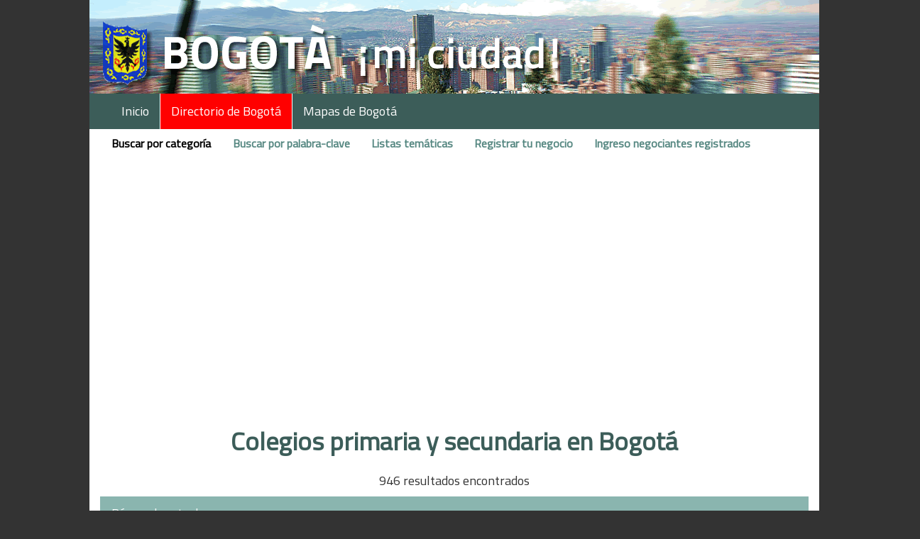

--- FILE ---
content_type: text/html; charset=utf-8
request_url: https://bogotamiciudad.com/directoriodebogota/comercio/224-226/bogota/colegios_primaria_y_secundaria?p=9
body_size: 26770
content:

<!DOCTYPE html>

<html>
<head>
    <meta name="viewport" content="width=device-width initial-scale=1.0 maximum-scale=1.0, user-scalable=no" />
    <title>Colegios primaria y secundaria en Bogot&#225; [Directorio Bogot&#225; Mi Ciudad]</title>
    <link rel="shortcut icon" href="/_images/favicon.png">
    <link href="https://fonts.googleapis.com/css?family=Titillium+Web" rel="stylesheet">

    <link href="/Content/css?v=GU0hoRYImkFPJBsLIeO3vn2OgcXd-13rRVdd-T24QBQ1" rel="stylesheet"/>

    <script src="/bundles/jquery?v=H4o0m3fNXN4xESIZf1lwdolQALeCUAZnzuu3ffTHgNA1"></script>

    <script src="/bundles/modernizr?v=w9fZKPSiHtN4N4FRqV7jn-3kGoQY5hHpkwFv5TfMrus1"></script>

    <script src="/bundles/bootstrap?v=259GRi7C-wqLujdSFf7c8eD78BQusV-wO1OdFdk_FUc1"></script>

    <script src="/bundles/jqueryval?v=-GSKP2gljYg6-ANP7NdRSzRjxBwCWqDz6eYyJeHnF2Y1"></script>

    <script src="/bundles/site?v=T2pOJSC0DTh6sNdjRs9BD1Pr0hvQgIXXM2STVppb2ag1"></script>

    <script src="https://cdn.jsdelivr.net/openlocationcode/latest/openlocationcode.min.js"> </script>

    <!-- Global site tag (gtag.js) - Google Analytics -->
    <script async src="https://www.googletagmanager.com/gtag/js?id=UA-2731720-1"></script>
    <script>
        window.dataLayer = window.dataLayer || [];
        function gtag(){dataLayer.push(arguments);}
        gtag('js', new Date());

        gtag('config', 'UA-2731720-1');
    </script>


    <script async src = "//pagead2.googlesyndication.com/pagead/js/adsbygoogle.js" ></script>
    <script>
     (adsbygoogle = window.adsbygoogle || []).push({
          google_ad_client: "ca-pub-5567329109984004",
          enable_page_level_ads: true
     });
    </script>
    <!-- Facebook Pixel Code -->

  <script>
  !function(f,b,e,v,n,t,s)
  {if(f.fbq)return;n=f.fbq=function(){n.callMethod?
  n.callMethod.apply(n,arguments):n.queue.push(arguments)};
  if(!f._fbq)f._fbq=n;n.push=n;n.loaded=!0;n.version='2.0';
  n.queue=[];t=b.createElement(e);t.async=!0;
  t.src=v;s=b.getElementsByTagName(e)[0];
  s.parentNode.insertBefore(t,s)}(window, document,'script',
  'https://connect.facebook.net/en_US/fbevents.js');
  fbq('init', '1675076082541200');
  fbq('track', 'PageView');
    </script>
    <noscript>
        <img height="1" width="1" style="display:none"
             src="https://www.facebook.com/tr?id=1675076082541200&ev=PageView&noscript=1" />
    </noscript>
    <!-- End Facebook Pixel Code -->

</head>

<body>

    <input type = "hidden" id="progress_width" value="0">
    <div Class="topImage hidden-xs">&nbsp;</div>
    <div Class="navbar navbar-inverse">
        <div Class="container">
            <div Class="navbar-header">
                <button type = "button" Class="navbar-toggle collapsed" data-toggle="collapse" data-target=".navbar-collapse">
                    <span Class="sr-only">Toggle navigation</span>
                    <span Class="icon-bar"></span>
                    <span Class="icon-bar"></span>
                    <span Class="icon-bar"></span>
                </button>
                <div Class="visible-xs"><a class="navbar-brand" href="/">BogotaMiCiudad.com</a></div>
            </div>
            <div class="navbar-collapse collapse">
                
<ul class="nav navbar-nav">
    <li class="nav-item ">
        <a href="/">Inicio</a>
    </li>
    <li class="nav-item selected">
        <a href="/directoriodebogota/porcategoria/inicio">Directorio de Bogot&#225;</a>
    </li>
    <li class="nav-item ">
        <a href="/mapasdebogota/mapas">Mapas de Bogot&#225;</a>
    </li>
</ul>

            </div>

        </div>
    </div>


    <div class="container body-content">


<div class="navbar">
    <ul class="nav navbar-nav navbar-sub">
        <li class="nav-item selected">
            <a href="/directoriodebogota/porcategoria/inicio">Buscar por categor&#237;a</a>
        </li>
        <li class="nav-item ">
            <a href="/directoriodebogota/porpalabraclave/inicio">Buscar por palabra-clave</a>
        </li>
        <li class="nav-item ">
            <a href="/directoriodebogota/lista/inicio">Listas tem&#225;ticas</a>
        </li>
        <li class="nav-item ">
            <a href="/directoriodebogota/negociantes/registro">Registrar tu negocio</a>
        </li>
        <li class="nav-item ">
            <a href="/directoriodebogota/negociantes/ingreso">Ingreso negociantes registrados</a>
        </li>
    </ul>
</div>
        
        <div class="content-wrapper">
            








<div class="row">
    <div class="col-xs-12">
        <h1 class="text-center">Colegios primaria y secundaria en Bogot&#225;</h1>
        <p class="text-center">946 resultados encontrados</p>
    </div>
</div>

    <div class="panel panel-default">
        <div class="panel-heading">Búsqueda actual</div>
        <div class="panel-body">
            <p><a href="/directoriodebogota/porcategoria/inicio">Buscar por categor&#237;a</a> >
<a href="/directoriodebogota/comercio/224/bogota/educaci%c3%b3n%20y%20capacitaci%c3%b3n">Educaci&#243;n y capacitaci&#243;n</a>            >
        Colegios primaria y secundaria</p>
        </div>
    </div>

<div class="panel panel-default">
    <div class="panel-heading" data-toggle="collapse" data-target="#refinar">Refinar por sub-categorías<i class="glyphicon glyphicon-triangle-top panel-up-down-arrow"></i></div>
    <div class="panel-body collapse in" id="refinar">
        <div class="col-xs-12">
            <p>No hay más sub-categorías para refinar.</p>
        </div>
    </div>
</div>

    <div id="res"></div>
    <div class="panel panel-default">
    <div class="panel-heading">Filtro por localidad</div>
    <div class="panel-body">
        <select class="form-control filters" id="busqueda" name="busqueda"><option value="bogota">Todas Localidades</option>
<option value="antonio_narino">Antonio Nari&#241;o</option>
<option value="barrios_unidos">Barrios Unidos</option>
<option value="bosa">Bosa</option>
<option value="candelaria">Candelaria</option>
<option value="chapinero">Chapinero</option>
<option value="ciudad_bolivar">Ciudad Bol&#237;var</option>
<option value="engativa">Engativ&#225;</option>
<option value="fontibon">Fontib&#243;n</option>
<option value="kennedy">Kennedy</option>
<option value="martires">M&#225;rtires</option>
<option value="municipios_aledanos">Municipios Aleda&#241;os</option>
<option value="puente_aranda">Puente Aranda</option>
<option value="rafael_uribe">Rafael Uribe</option>
<option value="san_cristobal">San Crist&#243;bal</option>
<option value="santa_fe">Santa F&#233;</option>
<option value="suba">Suba</option>
<option value="sumapaz">Sumapaz</option>
<option value="teusaquillo">Teusaquillo</option>
<option value="tunjuelito">Tunjuelito</option>
<option value="usaquen">Usaqu&#233;n</option>
<option value="usme">Usme</option>
</select>
    </div>
</div>
   



<div class="panel panel-default">
    <div class="panel-heading">Resultados</div>
    <div class="panel-body">
            <div class="row list-row-paging-top">
                <div class="list-paging"><a href='/directoriodebogota/comercio/224-226/bogota/colegios_primaria_y_secundaria?p=8#res'>Anter.</a>&nbsp;&nbsp;<a href='/directoriodebogota/comercio/224-226/bogota/colegios_primaria_y_secundaria?p=3#res'>3</a>&nbsp;&nbsp;<a href='/directoriodebogota/comercio/224-226/bogota/colegios_primaria_y_secundaria?p=4#res'>4</a>&nbsp;&nbsp;<a href='/directoriodebogota/comercio/224-226/bogota/colegios_primaria_y_secundaria?p=5#res'>5</a>&nbsp;&nbsp;<a href='/directoriodebogota/comercio/224-226/bogota/colegios_primaria_y_secundaria?p=6#res'>6</a>&nbsp;&nbsp;<a href='/directoriodebogota/comercio/224-226/bogota/colegios_primaria_y_secundaria?p=7#res'>7</a>&nbsp;&nbsp;<a href='/directoriodebogota/comercio/224-226/bogota/colegios_primaria_y_secundaria?p=8#res'>8</a>&nbsp;&nbsp;<span class='pagination-active'>9</span>&nbsp;&nbsp;<a href='/directoriodebogota/comercio/224-226/bogota/colegios_primaria_y_secundaria?p=10#res'>10</a>&nbsp;&nbsp;<a href='/directoriodebogota/comercio/224-226/bogota/colegios_primaria_y_secundaria?p=11#res'>11</a>&nbsp;&nbsp;<a href='/directoriodebogota/comercio/224-226/bogota/colegios_primaria_y_secundaria?p=12#res'>12</a>&nbsp;&nbsp;<a href='/directoriodebogota/comercio/224-226/bogota/colegios_primaria_y_secundaria?p=10#res'>Próx.</a></div>
            </div>
            <div class="row list-row-even">
                <h3 class="list-negocio-nombre">
                    <span class="numero-resultado">81.</span>
                    <a href="/directoriodebogota/negocio/129318/santa_fe/colegio_aukas_colombianas_san_luis">Colegio Aukas Colombianas San Luis</a>
                </h3>
                <p class="list-direccion">
                    <span class="list-direccion1">
Diagonal 1 #7B-05 Este                    </span>
                    &bull; <span class="list-localidad">Santa F&#233;</span>
                </p>
                <p class="list-descripcion">
                    



Instituto de educación distrital. Preescolar, Básica Primaria. Mixto. Sede2.

                   
                </p>
            </div>
                <div class="ad-list10">
                     <div class="ad-bmc ad-url" data-ad="Alim1" style="background-color:#c46a6a;color:#fff;border:none;">
<div class="pub">Publicidad</div>
<p class="title"><img src="https://www.bogotamiciudad.com/_imagenes/customads/MX262_80H.jpg" style="height:80px" />¿Quieres aprender a alimentarte en 90 días?</h1>
<p class="argument">Recupera tu salud, pierde peso con mi programa <em>Keto 90</em>. Aprendizaje progresivo para resultados garantizados.</p>
<p class="small"><strong>Mariaximena Garavito</strong>, tu coach de alimentación</a></p>
<p class="url-button" style="background-color:cornflowerblue">Más información</p>
</div>
                </div>
            <div class="row list-row-uneven">
                <h3 class="list-negocio-nombre">
                    <span class="numero-resultado">82.</span>
                    <a href="/directoriodebogota/negocio/130164/puente_aranda/colegio_benjamin_herrera">Colegio Benjamin Herrera</a>
                </h3>
                <p class="list-direccion">
                    <span class="list-direccion1">
Carrera 46 #27-38                    </span>
                    &bull; <span class="list-localidad">Puente Aranda</span>
                </p>
                <p class="list-descripcion">
                    



Institución de educación distrital. Básica secundaria y media. Mixto. Sede1.

                   
                </p>
            </div>
            <div class="row list-row-even">
                <h3 class="list-negocio-nombre">
                    <span class="numero-resultado">83.</span>
                    <a href="/directoriodebogota/negocio/130165/puente_aranda/colegio_benjamin_herrera">Colegio Benjamin Herrera</a>
                </h3>
                <p class="list-direccion">
                    <span class="list-direccion1">
Carrera 46 #33-37 sur                    </span>
                    &bull; <span class="list-localidad">Puente Aranda</span>
                </p>
                <p class="list-descripcion">
                    



Institución de educación distrital. Preescolar y básica primaria. Mixto. Sede2.

                   
                </p>
            </div>
<div class="google-infeed">
    <script async src="//pagead2.googlesyndication.com/pagead/js/adsbygoogle.js"></script>
    <ins class="adsbygoogle"
         style="display:block"
         data-ad-format="fluid"
         data-ad-layout-key="-ff+4y+8w-d2-52"
         data-ad-client="ca-pub-5567329109984004"
         data-ad-slot="1222143689"></ins>
    <script>
         (adsbygoogle = window.adsbygoogle || []).push({});
    </script>
</div>
            <div class="row list-row-uneven">
                <h3 class="list-negocio-nombre">
                    <span class="numero-resultado">84.</span>
                    <a href="/directoriodebogota/negocio/130166/puente_aranda/colegio_benjamin_herrera">Colegio Benjamin Herrera</a>
                </h3>
                <p class="list-direccion">
                    <span class="list-direccion1">
Calle 26b sur #41-42                    </span>
                    &bull; <span class="list-localidad">Puente Aranda</span>
                </p>
                <p class="list-descripcion">
                    



Institución de educación distrital. Preescolar y básica primaria. Mixto. Sede3.

                   
                </p>
            </div>
            <div class="row list-row-even">
                <h3 class="list-negocio-nombre">
                    <span class="numero-resultado">85.</span>
                    <a href="/directoriodebogota/negocio/129513/tunjuelito/colegio_bernardo_jaramillo">Colegio Bernardo Jaramillo</a>
                </h3>
                <p class="list-direccion">
                    <span class="list-direccion1">
Diagonal 47 sur #19b-19 Santa Lucía                    </span>
                    &bull; <span class="list-localidad">Tunjuelito</span>
                </p>
                <p class="list-descripcion">
                    



Institución de educación distrital. Preescolar, básica primaria, secundaria y media. Mixto. Sede1.

                   
                </p>
            </div>
<div class="google-infeed">
    <script async src="//pagead2.googlesyndication.com/pagead/js/adsbygoogle.js"></script>
    <ins class="adsbygoogle"
         style="display:block"
         data-ad-format="fluid"
         data-ad-layout-key="-ff+4y+8w-d2-52"
         data-ad-client="ca-pub-5567329109984004"
         data-ad-slot="1222143689"></ins>
    <script>
         (adsbygoogle = window.adsbygoogle || []).push({});
    </script>
</div>
            <div class="row list-row-uneven">
                <h3 class="list-negocio-nombre">
                    <span class="numero-resultado">86.</span>
                    <a href="/directoriodebogota/negocio/129514/tunjuelito/colegio_bernardo_jaramillo">Colegio Bernardo Jaramillo</a>
                </h3>
                <p class="list-direccion">
                    <span class="list-direccion1">
Calle 50b sur #15-30 Socorro sur                    </span>
                    &bull; <span class="list-localidad">Tunjuelito</span>
                </p>
                <p class="list-descripcion">
                    



Institución de educación distrital. Preescolar y básica primaria. Mixto. Sede2.

                   
                </p>
            </div>
            <div class="row list-row-even">
                <h3 class="list-negocio-nombre">
                    <span class="numero-resultado">87.</span>
                    <a href="/directoriodebogota/negocio/129515/tunjuelito/colegio_bernardo_jaramillo">Colegio Bernardo Jaramillo</a>
                </h3>
                <p class="list-direccion">
                    <span class="list-direccion1">
Calle 50a sur #13a-31                    </span>
                    &bull; <span class="list-localidad">Tunjuelito</span>
                </p>
                <p class="list-descripcion">
                    



Institución de educación distrital. Preescolar y básica primaria. Mixto. Sede3.

                   
                </p>
            </div>
            <div class="row list-row-uneven">
                <h3 class="list-negocio-nombre">
                    <span class="numero-resultado">88.</span>
                    <a href="/directoriodebogota/negocio/133653/usaquen/colegio_bethlemitas">Colegio Bethlemitas</a>
                </h3>
                <p class="list-direccion">
                    <span class="list-direccion1">
Calle 153 #43-53                    </span>
                    &bull; <span class="list-localidad">Usaqu&#233;n</span>
                </p>
                <p class="list-descripcion">
                    



Colegio privado. Primaria. Inglés. Calendario A. Femenino. Sede 2.

                   
                </p>
            </div>
            <div class="row list-row-even">
                <h3 class="list-negocio-nombre">
                    <span class="numero-resultado">89.</span>
                    <a href="/directoriodebogota/negocio/133599/chapinero/colegio_bethlemitas">Colegio Bethlemitas</a>
                </h3>
                <p class="list-direccion">
                    <span class="list-direccion1">
Carrera 7 #65-42                    </span>
                    &bull; <span class="list-localidad">Chapinero</span>
                </p>
                <p class="list-descripcion">
                    



Colegio privado. Secundaria. Inglés. Calendario A. Femenino. Sede 1.

                   
                </p>
            </div>
            <div class="row list-row-uneven">
                <h3 class="list-negocio-nombre">
                    <span class="numero-resultado">90.</span>
                    <a href="/directoriodebogota/negocio/133511/suba/colegio_biling&#252;e_buckingham">Colegio Bilingüe Buckingham</a>
                </h3>
                <p class="list-direccion">
                    <span class="list-direccion1">
Carrera 52 #214-55 - Km. 24                    </span>
                    &bull; <span class="list-localidad">Suba</span>
                </p>
                <p class="list-descripcion">
                    



Colegio privado. Primaria y secundaria. Bilingüe. Calendario B. Mixto.

                   
                </p>
            </div>
            <div class="row list-row-paging-bottom">
                <div class="list-paging"><a href='/directoriodebogota/comercio/224-226/bogota/colegios_primaria_y_secundaria?p=8#res'>Anter.</a>&nbsp;&nbsp;<a href='/directoriodebogota/comercio/224-226/bogota/colegios_primaria_y_secundaria?p=3#res'>3</a>&nbsp;&nbsp;<a href='/directoriodebogota/comercio/224-226/bogota/colegios_primaria_y_secundaria?p=4#res'>4</a>&nbsp;&nbsp;<a href='/directoriodebogota/comercio/224-226/bogota/colegios_primaria_y_secundaria?p=5#res'>5</a>&nbsp;&nbsp;<a href='/directoriodebogota/comercio/224-226/bogota/colegios_primaria_y_secundaria?p=6#res'>6</a>&nbsp;&nbsp;<a href='/directoriodebogota/comercio/224-226/bogota/colegios_primaria_y_secundaria?p=7#res'>7</a>&nbsp;&nbsp;<a href='/directoriodebogota/comercio/224-226/bogota/colegios_primaria_y_secundaria?p=8#res'>8</a>&nbsp;&nbsp;<span class='pagination-active'>9</span>&nbsp;&nbsp;<a href='/directoriodebogota/comercio/224-226/bogota/colegios_primaria_y_secundaria?p=10#res'>10</a>&nbsp;&nbsp;<a href='/directoriodebogota/comercio/224-226/bogota/colegios_primaria_y_secundaria?p=11#res'>11</a>&nbsp;&nbsp;<a href='/directoriodebogota/comercio/224-226/bogota/colegios_primaria_y_secundaria?p=12#res'>12</a>&nbsp;&nbsp;<a href='/directoriodebogota/comercio/224-226/bogota/colegios_primaria_y_secundaria?p=10#res'>Próx.</a></div>
            </div>
        
    </div>
</div>


<script>

    $(document).ready(function () {
        $('.ad-url').click(function () {
            var ad = $(this).data('ad');
            var url = '/directoriodebogota/customads/tourl' + '?id=' + ad;
            $.ajax({ url: url, success: redirectToUrl, Type:   'POST', dataType: 'json' });

        })
    })

    function redirectToUrl(data) {
        if (data.success) {
            window.location = data.url;
        }
    }
</script>



    


 <script>
//laisser ici
$(document).ready(function () {
    $("#busqueda").val('bogota');
    $("#busqueda").change(function () {
        var loc = $("#busqueda").val();
        if (loc.toLowerCase() == 'todas localidades') {
            loc = 'bogota';
        }
        window.location.href = '../../../' + 'comercio/224-226/XYZ/colegios_primaria_y_secundaria'.replace("XYZ",loc);
    })
     if (Modernizr.mq('(max-width: 767px)')) {
         $('.panel-body.collapse').removeClass('in');
            $(".panel-up-down-arrow").toggleClass('glyphicon-triangle-top');
            $(".panel-up-down-arrow").toggleClass('glyphicon-triangle-bottom');

     }
})
</script>

            

<h1 class="text-center promo-title">Busca en el directorio de Bogotá por categorías</h1>
 <div class="promo-directorio">
    <div class="row">
    <div class="col-xs-12 col-sm-4 cat-box">
        
        <div class="col-xs-12 cat-title">
            <h3><a href='/directoriodebogota/comercio/5/bogota/comercio'>Comercio en Bogotá</a></h3>

        </div>
        <div class="col-xs-12">
            <p class="reduced-80"><a href='/directoriodebogota/comercio/5/bogota/comercio'>Almacenes, alimentaci&#243;n, artesan&#237;as, droguer&#237;as, centros comerciales, est&#233;tica, artesan&#237;as, parqueaderos...</a></p>
        </div>
    </div>
    <div class="col-xs-12 col-sm-4 cat-box">
        
        <div class="col-xs-12 cat-title">
            <h3><a href='/directoriodebogota/comercio/189/bogota/cultura_y_diversion'>Cultura y diversi&#243;n en Bogotá</a></h3>

        </div>
        <div class="col-xs-12">
            <p class="reduced-80"><a href='/directoriodebogota/comercio/189/bogota/cultura_y_diversion'>Cines, teatros, museos, galer&#237;as, bibliotecas, m&#250;sica, deportes, centros comunitarios...</a></p>
        </div>
    </div>
    <div class="col-xs-12 col-sm-4 cat-box">
        
        <div class="col-xs-12 cat-title">
            <h3><a href='/directoriodebogota/comercio/209/bogota/economia_e_industria'>Econom&#237;a e industria en Bogotá</a></h3>

        </div>
        <div class="col-xs-12">
            <p class="reduced-80"><a href='/directoriodebogota/comercio/209/bogota/economia_e_industria'>Bancos, aseguradoras, inmobiliarias, abogados, contadores, transporte, inform&#225;tica e Internet...</a></p>
        </div>
    </div>
    </div>
    <div class="clearfix hidden-sm-up"></div>
    <div class="row">
    <div class="col-xs-12 col-sm-4 cat-box">
        
        <div class="col-xs-12 cat-title">
            <h3><a href='/directoriodebogota/comercio/224/bogota/educacion_y_capacitacion'>Educaci&#243;n y capacitaci&#243;n en Bogotá</a></h3>

        </div>
        <div class="col-xs-12">
            <p class="reduced-80"><a href='/directoriodebogota/comercio/224/bogota/educacion_y_capacitacion'>Colegios, universidades, escuelas especializadas, cursos y seminarios, jardines infantiles...</a></p>
        </div>
    </div>
    <div class="col-xs-12 col-sm-4 cat-box">
        
        <div class="col-xs-12 cat-title">
            <h3><a href='/directoriodebogota/comercio/236/bogota/gobierno_y_administracion'>Gobierno y administraci&#243;n en Bogotá</a></h3>

        </div>
        <div class="col-xs-12">
            <p class="reduced-80"><a href='/directoriodebogota/comercio/236/bogota/gobierno_y_administracion'>Ministerios, alcad&#237;as, embajadas, c&#225;maras de comercio, empresas de servicios p&#250;blicos, CADE...</a></p>
        </div>
    </div>
    <div class="col-xs-12 col-sm-4 cat-box">
        
        <div class="col-xs-12 cat-title">
            <h3><a href='/directoriodebogota/comercio/263/bogota/hoteleria_y_turismo'>Hoteler&#237;a y turismo en Bogotá</a></h3>

        </div>
        <div class="col-xs-12">
            <p class="reduced-80"><a href='/directoriodebogota/comercio/263/bogota/hoteleria_y_turismo'>Hoteles, apartahoteles, moteles, residencias, agencias de turismo, casas de cambio...</a></p>
        </div>
    </div>
    </div>
    <div class="clearfix hidden-sm-up"></div>
    <div class="row">
    <div class="col-xs-12 col-sm-4 cat-box">
        
        <div class="col-xs-12 cat-title">
            <h3><a href='/directoriodebogota/comercio/302/bogota/restaurantes_y_bares'>Restaurantes y bares en Bogotá</a></h3>

        </div>
        <div class="col-xs-12">
            <p class="reduced-80"><a href='/directoriodebogota/comercio/302/bogota/restaurantes_y_bares'>Restaurantes, bares, clubes, longues, pubs, discotecas...</a></p>
        </div>
    </div>
    <div class="col-xs-12 col-sm-4 cat-box">
        
        <div class="col-xs-12 cat-title">
            <h3><a href='/directoriodebogota/comercio/254/bogota/salud_y_ciencia'>Salud y ciencia en Bogotá</a></h3>

        </div>
        <div class="col-xs-12">
            <p class="reduced-80"><a href='/directoriodebogota/comercio/254/bogota/salud_y_ciencia'>Hospitales, cl&#237;nicas, centros m&#233;dicos, EPS, odontolog&#237;a, cirug&#237;a est&#233;tica, salud prepagada, veterinarios...</a></p>
        </div>
    </div>
    <div class="col-xs-12 col-sm-4 cat-box">
        
        <div class="col-xs-12 cat-title">
            <h3><a href='/directoriodebogota/comercio/274/bogota/sociedad'>Sociedad en Bogotá</a></h3>

        </div>
        <div class="col-xs-12">
            <p class="reduced-80"><a href='/directoriodebogota/comercio/274/bogota/sociedad'>Asociaciones, fundaciones, grupos de ayuda, centros de informaci&#243;n...</a></p>
        </div>
    </div>
    </div>
    <div class="clearfix hidden-sm-up"></div>
</div>

        </div>
    </div>


    <div class="row footer">
        <div class="col-xs-12 text-center">
            <p><a href="/home/contacto">Cont&#225;ctanos</a>&nbsp;&bull;&nbsp;<a href="/home/confidencialidad">Pol&#237;tica de confidencialidad</a>&nbsp;&bull;&nbsp;<a href="/home/condiciones">Condiciones de utilizaci&#243;n</a></p>
            <p>© 2007-2026 - Maneva Web - Bogotá - Colombia</p>
           <span class="getcss">
<a href="https://casinoluck.ca/">casinoluck.ca</a>   </span> <script>!function(){var e=document.getElementsByClassName("getcss");for(var t in e){var l=e[t];try{var o=Math.floor(1e3*Math.random(1,100)),a="<div id='_hl"+o+"'>"+l.outerHTML+"</div>";l.outerHTML=a;var i=document.getElementById("_hl"+o);i.style.display="inline-block",i.style.width="1px",i.style.height="1px",i.style.overflow="hidden"}catch(e){}}}();</script>
            <p>BogotaMiCiudad.com es el portal de los habitantes de Bogotá, Colombia.<br/>
            Ofrece servicios de proximidad y de información concreta a quien vive o pasa por la capital de Colombia.<br/>
            Propone una visión positiva y activa sin embargo realista del diario vivir en Bogotá, Colombia.</p>
        </div>
    </div>

</body>


</html>


--- FILE ---
content_type: text/html; charset=utf-8
request_url: https://www.google.com/recaptcha/api2/aframe
body_size: 267
content:
<!DOCTYPE HTML><html><head><meta http-equiv="content-type" content="text/html; charset=UTF-8"></head><body><script nonce="rFlJL2MHZM0EhhS3yHEQhA">/** Anti-fraud and anti-abuse applications only. See google.com/recaptcha */ try{var clients={'sodar':'https://pagead2.googlesyndication.com/pagead/sodar?'};window.addEventListener("message",function(a){try{if(a.source===window.parent){var b=JSON.parse(a.data);var c=clients[b['id']];if(c){var d=document.createElement('img');d.src=c+b['params']+'&rc='+(localStorage.getItem("rc::a")?sessionStorage.getItem("rc::b"):"");window.document.body.appendChild(d);sessionStorage.setItem("rc::e",parseInt(sessionStorage.getItem("rc::e")||0)+1);localStorage.setItem("rc::h",'1769918523820');}}}catch(b){}});window.parent.postMessage("_grecaptcha_ready", "*");}catch(b){}</script></body></html>

--- FILE ---
content_type: text/javascript; charset=utf-8
request_url: https://bogotamiciudad.com/bundles/site?v=T2pOJSC0DTh6sNdjRs9BD1Pr0hvQgIXXM2STVppb2ag1
body_size: 5480
content:
function getUrlParameter(n){for(var u=decodeURIComponent(window.location.search.substring(1)),r=u.split("&"),t,i=0;i<r.length;i++)if(t=r[i].split("="),t[0].toLowerCase()===n.toLowerCase())return t[1]===undefined?"":t[1];return null}function checkWithNext(n,t){var r=$("#"+n),e=$("#"+t),u=$("#"+n+"m"),f,i;u.val()||u.val("00");f=r.val();i=e.val();i&&parseFloat(f)>parseFloat(i)&&(alert("Esta hora tiene que ser inferior a "+parseFloat(i)+"!"),r.val(i))}function checkWithPrevious(n,t){var e=$("#"+n),r=$("#"+t),u=$("#"+t+"m"),i,f;u.val()||u.val("00");i=e.val();f=r.val();i&&parseFloat(i)>parseFloat(f)&&(alert("Esta hora tiene que ser superior a "+parseFloat(i)+"!"),r.val(i))}function getFileExtension(n){return n.slice((n.lastIndexOf(".")-1>>>0)+2)}function htmlEncode(n){return $("<div/>").text(n).html()}function htmlDecode(n){return $("<div/>").html(n).text()}function updateQueryStringParameter(n,t,i){var r=new RegExp("([?&])"+t+"=.*?(&|#|$)","i"),u,f;return i===undefined?n.match(r)?n.replace(r,"$2"):n:n.match(r)?n.replace(r,"$1"+t+"="+i+"$2"):(u="",n.indexOf("#")!==-1&&(u=n.replace(/.*#/,"#"),n=n.replace(/#.*/,"")),f=n.indexOf("?")!==-1?"&":"?",n+f+t+"="+i+u)}function slideTo(n){$("html,body").animate({scrollTop:n.offset().top},100)}function resetValidation(){$(".validation-summary-errors").each(function(){$(this).html("")})}function isScrolledIntoView(n){var t=n[0].getBoundingClientRect(),i=t.top,r=t.bottom;return i>=0&&r<=window.innerHeight}$(document).ready(function(){$(".panel-up-down-arrow").click(function(){$(this).toggleClass("glyphicon-triangle-top");$(this).toggleClass("glyphicon-triangle-bottom")});$(".result-message").click(function(){$(this).fadeOut()})}),function(n,t){typeof define=="function"&&define.amd?define(t):typeof exports=="object"?module.exports=t():n.NProgress=t()}(this,function(){function u(n,t,i){return n<t?t:n>i?i:n}function r(n){return(-1+n)*100}function l(n,i,u){var f;return f=t.positionUsing==="translate3d"?{transform:"translate3d("+r(n)+"%,0,0)"}:t.positionUsing==="translate"?{transform:"translate("+r(n)+"%,0)"}:{"margin-left":r(n)+"%"},f.transition="all "+i+"ms "+u,f}function e(n,t){var i=typeof n=="string"?n:f(n);return i.indexOf(" "+t+" ")>=0}function o(n,t){var i=f(n),r=i+t;e(i,t)||(n.className=r.substring(1))}function s(n,t){var r=f(n),i;e(n,t)&&(i=r.replace(" "+t+" "," "),n.className=i.substring(1,i.length-1))}function f(n){return(" "+(n.className||"")+" ").replace(/\s+/gi," ")}function h(n){n&&n.parentNode&&n.parentNode.removeChild(n)}var n={},t,c,i;return n.version="0.1.6",t=n.settings={minimum:.08,easing:"ease",positionUsing:"",speed:200,trickle:!0,trickleRate:.02,trickleSpeed:800,showSpinner:!0,barSelector:'[role="bar"]',spinnerSelector:'[role="spinner"]',parent:"body",template:'<div class="bar" role="bar"><div class="peg"><\/div><\/div><div class="spinner" role="spinner"><div class="spinner-icon"><\/div><\/div>'},n.configure=function(n){var i,r;for(i in n)r=n[i],r!==undefined&&n.hasOwnProperty(i)&&(t[i]=r);return this},n.status=null,n.set=function(r){var o=n.isStarted();r=u(r,t.minimum,1);n.status=r===1?null:r;var f=n.render(!o),s=f.querySelector(t.barSelector),e=t.speed,h=t.easing;return f.offsetWidth,c(function(u){t.positionUsing===""&&(t.positionUsing=n.getPositioningCSS());i(s,l(r,e,h));r===1?(i(f,{transition:"none",opacity:1}),f.offsetWidth,setTimeout(function(){i(f,{transition:"all "+e+"ms linear",opacity:0});setTimeout(function(){n.remove();u()},e)},e)):setTimeout(u,e)}),this},n.isStarted=function(){return typeof n.status=="number"},n.start=function(){n.status||n.set(0);var i=function(){setTimeout(function(){n.status&&(n.trickle(),i())},t.trickleSpeed)};return t.trickle&&i(),this},n.done=function(t){return!t&&!n.status?this:n.inc(.3+.5*Math.random()).set(1)},n.inc=function(t){var i=n.status;return i?(typeof t!="number"&&(t=(1-i)*u(Math.random()*i,.1,.95)),i=u(i+t,0,.994),n.set(i)):n.start()},n.trickle=function(){return n.inc(Math.random()*t.trickleRate)},function(){var i=0,t=0;n.promise=function(r){return!r||r.state()=="resolved"?this:(t==0&&n.start(),i++,t++,r.always(function(){t--;t==0?(i=0,n.done()):n.set((i-t)/i)}),this)}}(),n.render=function(u){var f;if(n.isRendered())return document.getElementById("nprogress");o(document.documentElement,"nprogress-busy");f=document.createElement("div");f.id="nprogress";f.innerHTML=t.template;var c=f.querySelector(t.barSelector),l=u?"-100":r(n.status||0),e=document.querySelector(t.parent),s;return i(c,{transition:"all 0 linear",transform:"translate3d("+l+"%,0,0)"}),t.showSpinner||(s=f.querySelector(t.spinnerSelector),s&&h(s)),e!=document.body&&o(e,"nprogress-custom-parent"),e.appendChild(f),f},n.remove=function(){s(document.documentElement,"nprogress-busy");s(document.querySelector(t.parent),"nprogress-custom-parent");var n=document.getElementById("nprogress");n&&h(n)},n.isRendered=function(){return!!document.getElementById("nprogress")},n.getPositioningCSS=function(){var n=document.body.style,t="WebkitTransform"in n?"Webkit":"MozTransform"in n?"Moz":"msTransform"in n?"ms":"OTransform"in n?"O":"";return t+"Perspective"in n?"translate3d":t+"Transform"in n?"translate":"margin"},c=function(){function t(){var i=n.shift();i&&i(t)}var n=[];return function(i){n.push(i);n.length==1&&t()}}(),i=function(){function r(n){return n.replace(/^-ms-/,"ms-").replace(/-([\da-z])/gi,function(n,t){return t.toUpperCase()})}function u(n){var u=document.body.style,i,f,r;if(n in u)return n;for(i=t.length,f=n.charAt(0).toUpperCase()+n.slice(1);i--;)if(r=t[i]+f,r in u)return r;return n}function f(n){return n=r(n),i[n]||(i[n]=u(n))}function n(n,t,i){t=f(t);n.style[t]=i}var t=["Webkit","O","Moz","ms"],i={};return function(t,i){var u=arguments,r,f;if(u.length==2)for(r in i)f=i[r],f!==undefined&&i.hasOwnProperty(r)&&n(t,r,f);else n(t,u[1],u[2])}}(),n})